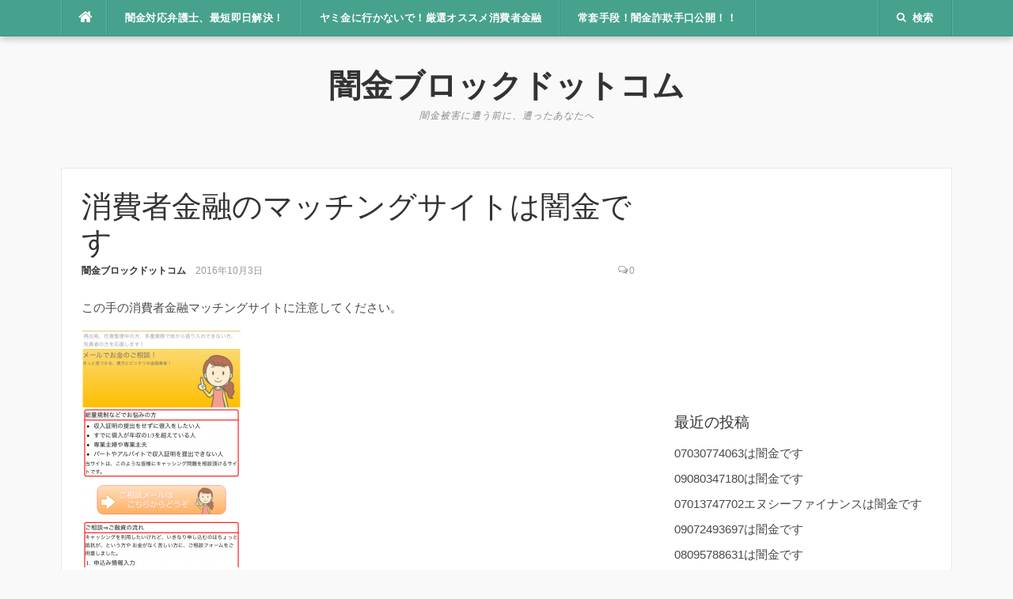

--- FILE ---
content_type: text/html; charset=UTF-8
request_url: http://yamikin-block.com/2016/10/03/%E6%B6%88%E8%B2%BB%E8%80%85%E9%87%91%E8%9E%8D%E3%81%AE%E3%83%9E%E3%83%83%E3%83%81%E3%83%B3%E3%82%B0%E3%82%B5%E3%82%A4%E3%83%88%E3%81%AF%E9%97%87%E9%87%91%E3%81%A7%E3%81%99/
body_size: 13012
content:
<!DOCTYPE html>
<html lang="ja">
<head>
<meta charset="UTF-8">
<meta name="viewport" content="width=device-width, initial-scale=1">
<link rel="profile" href="http://gmpg.org/xfn/11">
<link rel="pingback" href="http://yamikin-block.com/xmlrpc.php">

<title>消費者金融のマッチングサイトは闇金です &#8211; 闇金ブロックドットコム</title>
<meta name='robots' content='max-image-preview:large' />
<link rel='dns-prefetch' href='//cdn.jsdelivr.net' />
<link rel='dns-prefetch' href='//fonts.googleapis.com' />
<link rel='dns-prefetch' href='//www.googletagmanager.com' />
<link rel='dns-prefetch' href='//pagead2.googlesyndication.com' />
<link rel="alternate" type="application/rss+xml" title="闇金ブロックドットコム &raquo; フィード" href="http://yamikin-block.com/feed/" />
<link rel="alternate" type="application/rss+xml" title="闇金ブロックドットコム &raquo; コメントフィード" href="http://yamikin-block.com/comments/feed/" />
<link rel="alternate" type="application/rss+xml" title="闇金ブロックドットコム &raquo; 消費者金融のマッチングサイトは闇金です のコメントのフィード" href="http://yamikin-block.com/2016/10/03/%e6%b6%88%e8%b2%bb%e8%80%85%e9%87%91%e8%9e%8d%e3%81%ae%e3%83%9e%e3%83%83%e3%83%81%e3%83%b3%e3%82%b0%e3%82%b5%e3%82%a4%e3%83%88%e3%81%af%e9%97%87%e9%87%91%e3%81%a7%e3%81%99/feed/" />
<link rel="alternate" title="oEmbed (JSON)" type="application/json+oembed" href="http://yamikin-block.com/wp-json/oembed/1.0/embed?url=http%3A%2F%2Fyamikin-block.com%2F2016%2F10%2F03%2F%25e6%25b6%2588%25e8%25b2%25bb%25e8%2580%2585%25e9%2587%2591%25e8%259e%258d%25e3%2581%25ae%25e3%2583%259e%25e3%2583%2583%25e3%2583%2581%25e3%2583%25b3%25e3%2582%25b0%25e3%2582%25b5%25e3%2582%25a4%25e3%2583%2588%25e3%2581%25af%25e9%2597%2587%25e9%2587%2591%25e3%2581%25a7%25e3%2581%2599%2F" />
<link rel="alternate" title="oEmbed (XML)" type="text/xml+oembed" href="http://yamikin-block.com/wp-json/oembed/1.0/embed?url=http%3A%2F%2Fyamikin-block.com%2F2016%2F10%2F03%2F%25e6%25b6%2588%25e8%25b2%25bb%25e8%2580%2585%25e9%2587%2591%25e8%259e%258d%25e3%2581%25ae%25e3%2583%259e%25e3%2583%2583%25e3%2583%2581%25e3%2583%25b3%25e3%2582%25b0%25e3%2582%25b5%25e3%2582%25a4%25e3%2583%2588%25e3%2581%25af%25e9%2597%2587%25e9%2587%2591%25e3%2581%25a7%25e3%2581%2599%2F&#038;format=xml" />
<style id='wp-img-auto-sizes-contain-inline-css' type='text/css'>
img:is([sizes=auto i],[sizes^="auto," i]){contain-intrinsic-size:3000px 1500px}
/*# sourceURL=wp-img-auto-sizes-contain-inline-css */
</style>
<style id='wp-emoji-styles-inline-css' type='text/css'>

	img.wp-smiley, img.emoji {
		display: inline !important;
		border: none !important;
		box-shadow: none !important;
		height: 1em !important;
		width: 1em !important;
		margin: 0 0.07em !important;
		vertical-align: -0.1em !important;
		background: none !important;
		padding: 0 !important;
	}
/*# sourceURL=wp-emoji-styles-inline-css */
</style>
<style id='wp-block-library-inline-css' type='text/css'>
:root{--wp-block-synced-color:#7a00df;--wp-block-synced-color--rgb:122,0,223;--wp-bound-block-color:var(--wp-block-synced-color);--wp-editor-canvas-background:#ddd;--wp-admin-theme-color:#007cba;--wp-admin-theme-color--rgb:0,124,186;--wp-admin-theme-color-darker-10:#006ba1;--wp-admin-theme-color-darker-10--rgb:0,107,160.5;--wp-admin-theme-color-darker-20:#005a87;--wp-admin-theme-color-darker-20--rgb:0,90,135;--wp-admin-border-width-focus:2px}@media (min-resolution:192dpi){:root{--wp-admin-border-width-focus:1.5px}}.wp-element-button{cursor:pointer}:root .has-very-light-gray-background-color{background-color:#eee}:root .has-very-dark-gray-background-color{background-color:#313131}:root .has-very-light-gray-color{color:#eee}:root .has-very-dark-gray-color{color:#313131}:root .has-vivid-green-cyan-to-vivid-cyan-blue-gradient-background{background:linear-gradient(135deg,#00d084,#0693e3)}:root .has-purple-crush-gradient-background{background:linear-gradient(135deg,#34e2e4,#4721fb 50%,#ab1dfe)}:root .has-hazy-dawn-gradient-background{background:linear-gradient(135deg,#faaca8,#dad0ec)}:root .has-subdued-olive-gradient-background{background:linear-gradient(135deg,#fafae1,#67a671)}:root .has-atomic-cream-gradient-background{background:linear-gradient(135deg,#fdd79a,#004a59)}:root .has-nightshade-gradient-background{background:linear-gradient(135deg,#330968,#31cdcf)}:root .has-midnight-gradient-background{background:linear-gradient(135deg,#020381,#2874fc)}:root{--wp--preset--font-size--normal:16px;--wp--preset--font-size--huge:42px}.has-regular-font-size{font-size:1em}.has-larger-font-size{font-size:2.625em}.has-normal-font-size{font-size:var(--wp--preset--font-size--normal)}.has-huge-font-size{font-size:var(--wp--preset--font-size--huge)}.has-text-align-center{text-align:center}.has-text-align-left{text-align:left}.has-text-align-right{text-align:right}.has-fit-text{white-space:nowrap!important}#end-resizable-editor-section{display:none}.aligncenter{clear:both}.items-justified-left{justify-content:flex-start}.items-justified-center{justify-content:center}.items-justified-right{justify-content:flex-end}.items-justified-space-between{justify-content:space-between}.screen-reader-text{border:0;clip-path:inset(50%);height:1px;margin:-1px;overflow:hidden;padding:0;position:absolute;width:1px;word-wrap:normal!important}.screen-reader-text:focus{background-color:#ddd;clip-path:none;color:#444;display:block;font-size:1em;height:auto;left:5px;line-height:normal;padding:15px 23px 14px;text-decoration:none;top:5px;width:auto;z-index:100000}html :where(.has-border-color){border-style:solid}html :where([style*=border-top-color]){border-top-style:solid}html :where([style*=border-right-color]){border-right-style:solid}html :where([style*=border-bottom-color]){border-bottom-style:solid}html :where([style*=border-left-color]){border-left-style:solid}html :where([style*=border-width]){border-style:solid}html :where([style*=border-top-width]){border-top-style:solid}html :where([style*=border-right-width]){border-right-style:solid}html :where([style*=border-bottom-width]){border-bottom-style:solid}html :where([style*=border-left-width]){border-left-style:solid}html :where(img[class*=wp-image-]){height:auto;max-width:100%}:where(figure){margin:0 0 1em}html :where(.is-position-sticky){--wp-admin--admin-bar--position-offset:var(--wp-admin--admin-bar--height,0px)}@media screen and (max-width:600px){html :where(.is-position-sticky){--wp-admin--admin-bar--position-offset:0px}}

/*# sourceURL=wp-block-library-inline-css */
</style><style id='global-styles-inline-css' type='text/css'>
:root{--wp--preset--aspect-ratio--square: 1;--wp--preset--aspect-ratio--4-3: 4/3;--wp--preset--aspect-ratio--3-4: 3/4;--wp--preset--aspect-ratio--3-2: 3/2;--wp--preset--aspect-ratio--2-3: 2/3;--wp--preset--aspect-ratio--16-9: 16/9;--wp--preset--aspect-ratio--9-16: 9/16;--wp--preset--color--black: #000000;--wp--preset--color--cyan-bluish-gray: #abb8c3;--wp--preset--color--white: #ffffff;--wp--preset--color--pale-pink: #f78da7;--wp--preset--color--vivid-red: #cf2e2e;--wp--preset--color--luminous-vivid-orange: #ff6900;--wp--preset--color--luminous-vivid-amber: #fcb900;--wp--preset--color--light-green-cyan: #7bdcb5;--wp--preset--color--vivid-green-cyan: #00d084;--wp--preset--color--pale-cyan-blue: #8ed1fc;--wp--preset--color--vivid-cyan-blue: #0693e3;--wp--preset--color--vivid-purple: #9b51e0;--wp--preset--gradient--vivid-cyan-blue-to-vivid-purple: linear-gradient(135deg,rgb(6,147,227) 0%,rgb(155,81,224) 100%);--wp--preset--gradient--light-green-cyan-to-vivid-green-cyan: linear-gradient(135deg,rgb(122,220,180) 0%,rgb(0,208,130) 100%);--wp--preset--gradient--luminous-vivid-amber-to-luminous-vivid-orange: linear-gradient(135deg,rgb(252,185,0) 0%,rgb(255,105,0) 100%);--wp--preset--gradient--luminous-vivid-orange-to-vivid-red: linear-gradient(135deg,rgb(255,105,0) 0%,rgb(207,46,46) 100%);--wp--preset--gradient--very-light-gray-to-cyan-bluish-gray: linear-gradient(135deg,rgb(238,238,238) 0%,rgb(169,184,195) 100%);--wp--preset--gradient--cool-to-warm-spectrum: linear-gradient(135deg,rgb(74,234,220) 0%,rgb(151,120,209) 20%,rgb(207,42,186) 40%,rgb(238,44,130) 60%,rgb(251,105,98) 80%,rgb(254,248,76) 100%);--wp--preset--gradient--blush-light-purple: linear-gradient(135deg,rgb(255,206,236) 0%,rgb(152,150,240) 100%);--wp--preset--gradient--blush-bordeaux: linear-gradient(135deg,rgb(254,205,165) 0%,rgb(254,45,45) 50%,rgb(107,0,62) 100%);--wp--preset--gradient--luminous-dusk: linear-gradient(135deg,rgb(255,203,112) 0%,rgb(199,81,192) 50%,rgb(65,88,208) 100%);--wp--preset--gradient--pale-ocean: linear-gradient(135deg,rgb(255,245,203) 0%,rgb(182,227,212) 50%,rgb(51,167,181) 100%);--wp--preset--gradient--electric-grass: linear-gradient(135deg,rgb(202,248,128) 0%,rgb(113,206,126) 100%);--wp--preset--gradient--midnight: linear-gradient(135deg,rgb(2,3,129) 0%,rgb(40,116,252) 100%);--wp--preset--font-size--small: 13px;--wp--preset--font-size--medium: 20px;--wp--preset--font-size--large: 36px;--wp--preset--font-size--x-large: 42px;--wp--preset--spacing--20: 0.44rem;--wp--preset--spacing--30: 0.67rem;--wp--preset--spacing--40: 1rem;--wp--preset--spacing--50: 1.5rem;--wp--preset--spacing--60: 2.25rem;--wp--preset--spacing--70: 3.38rem;--wp--preset--spacing--80: 5.06rem;--wp--preset--shadow--natural: 6px 6px 9px rgba(0, 0, 0, 0.2);--wp--preset--shadow--deep: 12px 12px 50px rgba(0, 0, 0, 0.4);--wp--preset--shadow--sharp: 6px 6px 0px rgba(0, 0, 0, 0.2);--wp--preset--shadow--outlined: 6px 6px 0px -3px rgb(255, 255, 255), 6px 6px rgb(0, 0, 0);--wp--preset--shadow--crisp: 6px 6px 0px rgb(0, 0, 0);}:where(.is-layout-flex){gap: 0.5em;}:where(.is-layout-grid){gap: 0.5em;}body .is-layout-flex{display: flex;}.is-layout-flex{flex-wrap: wrap;align-items: center;}.is-layout-flex > :is(*, div){margin: 0;}body .is-layout-grid{display: grid;}.is-layout-grid > :is(*, div){margin: 0;}:where(.wp-block-columns.is-layout-flex){gap: 2em;}:where(.wp-block-columns.is-layout-grid){gap: 2em;}:where(.wp-block-post-template.is-layout-flex){gap: 1.25em;}:where(.wp-block-post-template.is-layout-grid){gap: 1.25em;}.has-black-color{color: var(--wp--preset--color--black) !important;}.has-cyan-bluish-gray-color{color: var(--wp--preset--color--cyan-bluish-gray) !important;}.has-white-color{color: var(--wp--preset--color--white) !important;}.has-pale-pink-color{color: var(--wp--preset--color--pale-pink) !important;}.has-vivid-red-color{color: var(--wp--preset--color--vivid-red) !important;}.has-luminous-vivid-orange-color{color: var(--wp--preset--color--luminous-vivid-orange) !important;}.has-luminous-vivid-amber-color{color: var(--wp--preset--color--luminous-vivid-amber) !important;}.has-light-green-cyan-color{color: var(--wp--preset--color--light-green-cyan) !important;}.has-vivid-green-cyan-color{color: var(--wp--preset--color--vivid-green-cyan) !important;}.has-pale-cyan-blue-color{color: var(--wp--preset--color--pale-cyan-blue) !important;}.has-vivid-cyan-blue-color{color: var(--wp--preset--color--vivid-cyan-blue) !important;}.has-vivid-purple-color{color: var(--wp--preset--color--vivid-purple) !important;}.has-black-background-color{background-color: var(--wp--preset--color--black) !important;}.has-cyan-bluish-gray-background-color{background-color: var(--wp--preset--color--cyan-bluish-gray) !important;}.has-white-background-color{background-color: var(--wp--preset--color--white) !important;}.has-pale-pink-background-color{background-color: var(--wp--preset--color--pale-pink) !important;}.has-vivid-red-background-color{background-color: var(--wp--preset--color--vivid-red) !important;}.has-luminous-vivid-orange-background-color{background-color: var(--wp--preset--color--luminous-vivid-orange) !important;}.has-luminous-vivid-amber-background-color{background-color: var(--wp--preset--color--luminous-vivid-amber) !important;}.has-light-green-cyan-background-color{background-color: var(--wp--preset--color--light-green-cyan) !important;}.has-vivid-green-cyan-background-color{background-color: var(--wp--preset--color--vivid-green-cyan) !important;}.has-pale-cyan-blue-background-color{background-color: var(--wp--preset--color--pale-cyan-blue) !important;}.has-vivid-cyan-blue-background-color{background-color: var(--wp--preset--color--vivid-cyan-blue) !important;}.has-vivid-purple-background-color{background-color: var(--wp--preset--color--vivid-purple) !important;}.has-black-border-color{border-color: var(--wp--preset--color--black) !important;}.has-cyan-bluish-gray-border-color{border-color: var(--wp--preset--color--cyan-bluish-gray) !important;}.has-white-border-color{border-color: var(--wp--preset--color--white) !important;}.has-pale-pink-border-color{border-color: var(--wp--preset--color--pale-pink) !important;}.has-vivid-red-border-color{border-color: var(--wp--preset--color--vivid-red) !important;}.has-luminous-vivid-orange-border-color{border-color: var(--wp--preset--color--luminous-vivid-orange) !important;}.has-luminous-vivid-amber-border-color{border-color: var(--wp--preset--color--luminous-vivid-amber) !important;}.has-light-green-cyan-border-color{border-color: var(--wp--preset--color--light-green-cyan) !important;}.has-vivid-green-cyan-border-color{border-color: var(--wp--preset--color--vivid-green-cyan) !important;}.has-pale-cyan-blue-border-color{border-color: var(--wp--preset--color--pale-cyan-blue) !important;}.has-vivid-cyan-blue-border-color{border-color: var(--wp--preset--color--vivid-cyan-blue) !important;}.has-vivid-purple-border-color{border-color: var(--wp--preset--color--vivid-purple) !important;}.has-vivid-cyan-blue-to-vivid-purple-gradient-background{background: var(--wp--preset--gradient--vivid-cyan-blue-to-vivid-purple) !important;}.has-light-green-cyan-to-vivid-green-cyan-gradient-background{background: var(--wp--preset--gradient--light-green-cyan-to-vivid-green-cyan) !important;}.has-luminous-vivid-amber-to-luminous-vivid-orange-gradient-background{background: var(--wp--preset--gradient--luminous-vivid-amber-to-luminous-vivid-orange) !important;}.has-luminous-vivid-orange-to-vivid-red-gradient-background{background: var(--wp--preset--gradient--luminous-vivid-orange-to-vivid-red) !important;}.has-very-light-gray-to-cyan-bluish-gray-gradient-background{background: var(--wp--preset--gradient--very-light-gray-to-cyan-bluish-gray) !important;}.has-cool-to-warm-spectrum-gradient-background{background: var(--wp--preset--gradient--cool-to-warm-spectrum) !important;}.has-blush-light-purple-gradient-background{background: var(--wp--preset--gradient--blush-light-purple) !important;}.has-blush-bordeaux-gradient-background{background: var(--wp--preset--gradient--blush-bordeaux) !important;}.has-luminous-dusk-gradient-background{background: var(--wp--preset--gradient--luminous-dusk) !important;}.has-pale-ocean-gradient-background{background: var(--wp--preset--gradient--pale-ocean) !important;}.has-electric-grass-gradient-background{background: var(--wp--preset--gradient--electric-grass) !important;}.has-midnight-gradient-background{background: var(--wp--preset--gradient--midnight) !important;}.has-small-font-size{font-size: var(--wp--preset--font-size--small) !important;}.has-medium-font-size{font-size: var(--wp--preset--font-size--medium) !important;}.has-large-font-size{font-size: var(--wp--preset--font-size--large) !important;}.has-x-large-font-size{font-size: var(--wp--preset--font-size--x-large) !important;}
/*# sourceURL=global-styles-inline-css */
</style>

<style id='classic-theme-styles-inline-css' type='text/css'>
/*! This file is auto-generated */
.wp-block-button__link{color:#fff;background-color:#32373c;border-radius:9999px;box-shadow:none;text-decoration:none;padding:calc(.667em + 2px) calc(1.333em + 2px);font-size:1.125em}.wp-block-file__button{background:#32373c;color:#fff;text-decoration:none}
/*# sourceURL=/wp-includes/css/classic-themes.min.css */
</style>
<link rel='stylesheet' id='codilight-lite-google-fonts-css' href='https://fonts.googleapis.com/css?family=Raleway%3A300%2C400%2C500%2C600%7CMerriweather&#038;subset=latin%2Clatin-ext' type='text/css' media='all' />
<link rel='stylesheet' id='codilight-lite-fontawesome-css' href='http://yamikin-block.com/wp-content/themes/codilight-lite/assets/css/font-awesome.min.css?ver=4.4.0' type='text/css' media='all' />
<link rel='stylesheet' id='codilight-lite-style-css' href='http://yamikin-block.com/wp-content/themes/codilight-lite/style.css?ver=6.9' type='text/css' media='all' />
<script type="text/javascript" src="http://yamikin-block.com/wp-includes/js/jquery/jquery.min.js?ver=3.7.1" id="jquery-core-js"></script>
<script type="text/javascript" src="http://yamikin-block.com/wp-includes/js/jquery/jquery-migrate.min.js?ver=3.4.1" id="jquery-migrate-js"></script>
<link rel="https://api.w.org/" href="http://yamikin-block.com/wp-json/" /><link rel="alternate" title="JSON" type="application/json" href="http://yamikin-block.com/wp-json/wp/v2/posts/588" /><link rel="EditURI" type="application/rsd+xml" title="RSD" href="http://yamikin-block.com/xmlrpc.php?rsd" />
<meta name="generator" content="WordPress 6.9" />
<link rel="canonical" href="http://yamikin-block.com/2016/10/03/%e6%b6%88%e8%b2%bb%e8%80%85%e9%87%91%e8%9e%8d%e3%81%ae%e3%83%9e%e3%83%83%e3%83%81%e3%83%b3%e3%82%b0%e3%82%b5%e3%82%a4%e3%83%88%e3%81%af%e9%97%87%e9%87%91%e3%81%a7%e3%81%99/" />
<link rel='shortlink' href='http://yamikin-block.com/?p=588' />
<meta name="generator" content="Redux 4.5.10" /><meta name="generator" content="Site Kit by Google 1.168.0" />
<!-- Site Kit が追加した Google AdSense メタタグ -->
<meta name="google-adsense-platform-account" content="ca-host-pub-2644536267352236">
<meta name="google-adsense-platform-domain" content="sitekit.withgoogle.com">
<!-- Site Kit が追加した End Google AdSense メタタグ -->

<!-- Google AdSense スニペット (Site Kit が追加) -->
<script type="text/javascript" async="async" src="https://pagead2.googlesyndication.com/pagead/js/adsbygoogle.js?client=ca-pub-2834392157273271&amp;host=ca-host-pub-2644536267352236" crossorigin="anonymous"></script>

<!-- (ここまで) Google AdSense スニペット (Site Kit が追加) -->
</head>

<body class="wp-singular post-template-default single single-post postid-588 single-format-standard wp-theme-codilight-lite">
<div id="page" class="hfeed site">
	<a class="skip-link screen-reader-text" href="#content">コンテンツへスキップ</a>
		<div id="topbar" class="site-topbar">
		<div class="container">
			<div class="topbar-left pull-left">
				<nav id="site-navigation" class="main-navigation" >
					<span class="home-menu"> <a href="http://yamikin-block.com/" rel="home"><i class="fa fa-home"></i></a></span>
					<span class="nav-toggle"><a href="#0" id="nav-toggle">メニュー<span></span></a></span>
					<ul class="ft-menu">
						<li id="menu-item-28" class="menu-item menu-item-type-post_type menu-item-object-page menu-item-28"><a href="http://yamikin-block.com/%e9%97%87%e9%87%91%e8%a2%ab%e5%ae%b3%e5%8d%b3%e6%97%a5%e8%a7%a3%e6%b1%ba/">闇金対応弁護士、最短即日解決！</a></li>
<li id="menu-item-36" class="menu-item menu-item-type-post_type menu-item-object-page menu-item-36"><a href="http://yamikin-block.com/%e9%97%87%e9%87%91%e4%bb%a5%e5%a4%96%e3%81%ae%e3%82%aa%e3%82%b9%e3%82%b9%e3%83%a1%e6%b6%88%e8%b2%bb%e8%80%85%e9%87%91%e8%9e%8d/">ヤミ金に行かないで！厳選オススメ消費者金融</a></li>
<li id="menu-item-354" class="menu-item menu-item-type-post_type menu-item-object-page menu-item-354"><a href="http://yamikin-block.com/%e5%b8%b8%e5%a5%97%e6%89%8b%e6%ae%b5%ef%bc%81%e9%97%87%e9%87%91%e8%a9%90%e6%ac%ba%e6%89%8b%e5%8f%a3%e5%85%ac%e9%96%8b%ef%bc%81%ef%bc%81/">常套手段！闇金詐欺手口公開！！</a></li>
					</ul>
				</nav><!-- #site-navigation -->
			</div>
			<div class="topbar-right pull-right">
				<ul class="topbar-elements">
										<li class="topbar-search">
						<a href="javascript:void(0)"><i class="search-icon fa fa-search"></i><span>検索</span></a>
						<div class="dropdown-content dropdown-search">
							<form role="search" method="get" class="search-form" action="http://yamikin-block.com/">
				<label>
					<span class="screen-reader-text">検索:</span>
					<input type="search" class="search-field" placeholder="検索&hellip;" value="" name="s" />
				</label>
				<input type="submit" class="search-submit" value="検索" />
			</form>						</div>
					</li>
										<div class="clear"></div>
				</ul>
			</div>
		</div>
	</div><!--#topbar-->
	
	<div class="mobile-navigation">
				<ul>
			<li class="menu-item menu-item-type-post_type menu-item-object-page menu-item-28"><a href="http://yamikin-block.com/%e9%97%87%e9%87%91%e8%a2%ab%e5%ae%b3%e5%8d%b3%e6%97%a5%e8%a7%a3%e6%b1%ba/">闇金対応弁護士、最短即日解決！</a></li>
<li class="menu-item menu-item-type-post_type menu-item-object-page menu-item-36"><a href="http://yamikin-block.com/%e9%97%87%e9%87%91%e4%bb%a5%e5%a4%96%e3%81%ae%e3%82%aa%e3%82%b9%e3%82%b9%e3%83%a1%e6%b6%88%e8%b2%bb%e8%80%85%e9%87%91%e8%9e%8d/">ヤミ金に行かないで！厳選オススメ消費者金融</a></li>
<li class="menu-item menu-item-type-post_type menu-item-object-page menu-item-354"><a href="http://yamikin-block.com/%e5%b8%b8%e5%a5%97%e6%89%8b%e6%ae%b5%ef%bc%81%e9%97%87%e9%87%91%e8%a9%90%e6%ac%ba%e6%89%8b%e5%8f%a3%e5%85%ac%e9%96%8b%ef%bc%81%ef%bc%81/">常套手段！闇金詐欺手口公開！！</a></li>
		</ul>
			</div>

		<header id="masthead" class="site-header" >
		<div class="container">
			<div class="site-branding">
				<p class="site-title"><a href="http://yamikin-block.com/" rel="home">闇金ブロックドットコム</a></p><p class="site-description">闇金被害に遭う前に、遭ったあなたへ</p>			</div><!-- .site-branding -->
		</div>
	</header><!-- #masthead -->
	
	<div id="content" class="site-content container right-sidebar">
		<div class="content-inside">
			<div id="primary" class="content-area">
				<main id="main" class="site-main" role="main">

				
					
<article id="post-588" class="post-588 post type-post status-publish format-standard hentry category-2 tag-582 tag-514 tag-581">
	<header class="entry-header entry-header-single">
		<h1 class="entry-title">消費者金融のマッチングサイトは闇金です</h1>		<div class="entry-meta entry-meta-1"><span class="author vcard"><a class="url fn n" href="http://yamikin-block.com/author/argent/">闇金ブロックドットコム</a></span><span class="entry-date"><time class="entry-date published" datetime="2016-10-03T21:37:46+09:00">2016年10月3日</time></span><span class="comments-link"><i class="fa fa-comments-o"></i><a href="http://yamikin-block.com/2016/10/03/%e6%b6%88%e8%b2%bb%e8%80%85%e9%87%91%e8%9e%8d%e3%81%ae%e3%83%9e%e3%83%83%e3%83%81%e3%83%b3%e3%82%b0%e3%82%b5%e3%82%a4%e3%83%88%e3%81%af%e9%97%87%e9%87%91%e3%81%a7%e3%81%99/#respond">0</a></span></div>	</header><!-- .entry-header -->

	
	<div class="entry-content">
		<p>この手の消費者金融マッチングサイトに注意してください。</p>
<p><a href="http://back-lane.xsrv.jp/wp-content/uploads/2016/10/IMG_2769.png"><img fetchpriority="high" decoding="async" class="alignnone size-medium wp-image-2324" src="http://back-lane.xsrv.jp/wp-content/uploads/2016/10/IMG_2769-201x300.png" alt="img_2769" width="201" height="300" /></a></p>
<p><span id="more-588"></span></p>
<p>&nbsp;</p>
<p>消費者金融に情報送信というのは嘘です。</p>
<p>闇金の情報抜きであり、営業リストに載ってしまいます。</p>
<p>&nbsp;</p>
<p>闇金に情報が渡ってしまうと、個人情報が売買されて延々と闇金と関わる羽目になります。</p>
<p><a href="http://yamikin-block.com/%e5%b8%b8%e5%a5%97%e6%89%8b%e6%ae%b5%ef%bc%81%e9%97%87%e9%87%91%e8%a9%90%e6%ac%ba%e6%89%8b%e5%8f%a3%e5%85%ac%e9%96%8b%ef%bc%81%ef%bc%81/">闇金被害</a>にお悩みの方は是非、<a href="http://yamikin-block.com/%e9%97%87%e9%87%91%e8%a2%ab%e5%ae%b3%e5%8d%b3%e6%97%a5%e8%a7%a3%e6%b1%ba/">弁護士に相談してみてください。<strong><span style="color: #ff0000;">相談無料</span></strong>です。</a></p>
<p><a href="http://yamikin-block.com/%e9%97%87%e9%87%91%e4%bb%a5%e5%a4%96%e3%81%ae%e3%82%aa%e3%82%b9%e3%82%b9%e3%83%a1%e6%b6%88%e8%b2%bb%e8%80%85%e9%87%91%e8%9e%8d/">闇金以外の<strong><em><span style="color: #ff0000;">審査が甘めな消費者金融</span></em></strong>はこちらをご確認ください。</a></p>
<p><script src="//pagead2.googlesyndication.com/pagead/js/adsbygoogle.js" async=""></script><br />
 <!-- 闇金サイト２　記事 --><br />
 <ins class="adsbygoogle" style="width: 300px; height: 250px; display: inline-block;" data-ad-client="ca-pub-2834392157273271" data-ad-slot="4464527543"></ins><br />
<script>// <![CDATA[
(adsbygoogle = window.adsbygoogle || []).push({});
// ]]&gt;</script><script async src="//pagead2.googlesyndication.com/pagead/js/adsbygoogle.js"></script><br />
<!-- レクタングルブロック --><br />
<ins class="adsbygoogle"
     style="display:inline-block;width:300px;height:250px"
     data-ad-client="ca-pub-2834392157273271"
     data-ad-slot="5399737949"></ins><br />
<script>
(adsbygoogle = window.adsbygoogle || []).push({});
</script></p>
			</div><!-- .entry-content -->

	<footer class="entry-footer">
		<div class="entry-taxonomies"><div class="entry-categories"><span>カテゴリー</span><ul class="post-categories">
	<li><a href="http://yamikin-block.com/category/%e9%97%87%e9%87%91%e6%83%85%e5%a0%b1/" rel="category tag">闇金情報</a></li></ul></div><div class="entry-tags"><span>タグ</span><ul class="post-tags"><li><a href="http://yamikin-block.com/tag/%e3%83%9e%e3%83%83%e3%83%81%e3%83%b3%e3%82%b0/" rel="tag">マッチング</a></li>
<li><a href="http://yamikin-block.com/tag/%e6%83%85%e5%a0%b1%e6%8a%9c%e3%81%8d/" rel="tag">情報抜き</a></li>
<li><a href="http://yamikin-block.com/tag/%e6%b6%88%e8%b2%bb%e8%80%85%e9%87%91%e8%9e%8d/" rel="tag">消費者金融</a></li></ul></div></div>
						<div class="post-navigation row">
			<div class="col-md-6">
								<span>前の記事</span>
				<h2 class="h5"><a href="http://yamikin-block.com/2016/10/02/keep%e3%82%ad%e3%83%bc%e3%83%97%e3%81%af%e9%97%87%e9%87%91%e3%81%a7%e3%81%99/" rel="prev">KEEP(キープ)は闇金です</a></h2>
							</div>
			<div class="col-md-6 post-navi-next">
								<span>次の記事</span>
				<h2 class="h5"><a href="http://yamikin-block.com/2016/10/04/%e3%82%ad%e3%83%a3%e3%83%83%e3%82%b7%e3%83%b3%e3%82%b0%e3%82%a4%e3%83%b3%e3%83%95%e3%82%a9%e3%83%a1%e3%83%bc%e3%82%b7%e3%83%a7%e3%83%b3%e3%81%af%e9%97%87%e9%87%91%e3%81%a7%e3%81%99/" rel="next">キャッシングインフォメーションは闇金です</a></h2>
							</div>
		</div>
		
	</footer><!-- .entry-footer -->
</article><!-- #post-## -->

					
<div id="comments" class="comments-area">

	
	
	
		<div id="respond" class="comment-respond">
		<h3 id="reply-title" class="comment-reply-title">コメントを残す <small><a rel="nofollow" id="cancel-comment-reply-link" href="/2016/10/03/%E6%B6%88%E8%B2%BB%E8%80%85%E9%87%91%E8%9E%8D%E3%81%AE%E3%83%9E%E3%83%83%E3%83%81%E3%83%B3%E3%82%B0%E3%82%B5%E3%82%A4%E3%83%88%E3%81%AF%E9%97%87%E9%87%91%E3%81%A7%E3%81%99/#respond" style="display:none;">コメントをキャンセル</a></small></h3><form action="http://yamikin-block.com/wp-comments-post.php" method="post" id="commentform" class="comment-form"><p class="comment-notes"><span id="email-notes">メールアドレスが公開されることはありません。</span> <span class="required-field-message"><span class="required">※</span> が付いている欄は必須項目です</span></p><p class="comment-form-comment"><label for="comment">コメント <span class="required">※</span></label> <textarea id="comment" name="comment" cols="45" rows="8" maxlength="65525" required></textarea></p><p class="comment-form-author"><label for="author">名前 <span class="required">※</span></label> <input id="author" name="author" type="text" value="" size="30" maxlength="245" autocomplete="name" required /></p>
<p class="comment-form-email"><label for="email">メール <span class="required">※</span></label> <input id="email" name="email" type="email" value="" size="30" maxlength="100" aria-describedby="email-notes" autocomplete="email" required /></p>
<p class="comment-form-url"><label for="url">サイト</label> <input id="url" name="url" type="url" value="" size="30" maxlength="200" autocomplete="url" /></p>
<p class="form-submit"><input name="submit" type="submit" id="submit" class="submit" value="コメントを送信" /> <input type='hidden' name='comment_post_ID' value='588' id='comment_post_ID' />
<input type='hidden' name='comment_parent' id='comment_parent' value='0' />
</p><p style="display: none !important;" class="akismet-fields-container" data-prefix="ak_"><label>&#916;<textarea name="ak_hp_textarea" cols="45" rows="8" maxlength="100"></textarea></label><input type="hidden" id="ak_js_1" name="ak_js" value="10"/><script>document.getElementById( "ak_js_1" ).setAttribute( "value", ( new Date() ).getTime() );</script></p><p class="tsa_param_field_tsa_" style="display:none;">email confirm<span class="required">*</span><input type="text" name="tsa_email_param_field___" id="tsa_email_param_field___" size="30" value="" />
	</p><p class="tsa_param_field_tsa_2" style="display:none;">post date<span class="required">*</span><input type="text" name="tsa_param_field_tsa_3" id="tsa_param_field_tsa_3" size="30" value="2026-01-15 09:39:49" />
	</p><p id="throwsSpamAway">日本語が含まれない投稿は無視されますのでご注意ください。（スパム対策）</p></form>	</div><!-- #respond -->
	
</div><!-- #comments -->

				
				</main><!-- #main -->
			</div><!-- #primary -->


		<div id="secondary" class="widget-area sidebar" role="complementary">
			<aside id="text-2" class="widget widget_text">			<div class="textwidget"><script async src="//pagead2.googlesyndication.com/pagead/js/adsbygoogle.js"></script>
<!-- 闇金サイト２　サイド -->
<ins class="adsbygoogle"
     style="display:inline-block;width:300px;height:250px"
     data-ad-client="ca-pub-2834392157273271"
     data-ad-slot="2987794345"></ins>
<script>
(adsbygoogle = window.adsbygoogle || []).push({});
</script></div>
		</aside>
		<aside id="recent-posts-2" class="widget widget_recent_entries">
		<h2 class="widget-title"><span>最近の投稿</span></h2>
		<ul>
											<li>
					<a href="http://yamikin-block.com/2026/01/13/07030774063%e3%81%af%e9%97%87%e9%87%91%e3%81%a7%e3%81%99/">07030774063は闇金です</a>
									</li>
											<li>
					<a href="http://yamikin-block.com/2026/01/12/09080347180%e3%81%af%e9%97%87%e9%87%91%e3%81%a7%e3%81%99/">09080347180は闇金です</a>
									</li>
											<li>
					<a href="http://yamikin-block.com/2025/12/18/07013747702%e3%82%a8%e3%83%8c%e3%82%b7%e3%83%bc%e3%83%95%e3%82%a1%e3%82%a4%e3%83%8a%e3%83%b3%e3%82%b9%e3%81%af%e9%97%87%e9%87%91%e3%81%a7%e3%81%99/">07013747702エヌシーファイナンスは闇金です</a>
									</li>
											<li>
					<a href="http://yamikin-block.com/2025/12/11/09072493697%e3%81%af%e9%97%87%e9%87%91%e3%81%a7%e3%81%99/">09072493697は闇金です</a>
									</li>
											<li>
					<a href="http://yamikin-block.com/2025/12/10/08095788631%e3%81%af%e9%97%87%e9%87%91%e3%81%a7%e3%81%99/">08095788631は闇金です</a>
									</li>
					</ul>

		</aside><aside id="categories-2" class="widget widget_categories"><h2 class="widget-title"><span>カテゴリー</span></h2>
			<ul>
					<li class="cat-item cat-item-1254"><a href="http://yamikin-block.com/category/%e3%83%95%e3%82%a1%e3%82%af%e3%82%bf%e3%83%aa%e3%83%b3%e3%82%b0/">ファクタリング</a>
</li>
	<li class="cat-item cat-item-1246"><a href="http://yamikin-block.com/category/%e3%83%9e%e3%83%83%e3%83%81%e3%83%b3%e3%82%b0%e3%82%b5%e3%82%a4%e3%83%88/">マッチングサイト</a>
</li>
	<li class="cat-item cat-item-29"><a href="http://yamikin-block.com/category/%e8%a9%90%e6%ac%ba/">詐欺</a>
</li>
	<li class="cat-item cat-item-2"><a href="http://yamikin-block.com/category/%e9%97%87%e9%87%91%e6%83%85%e5%a0%b1/">闇金情報</a>
</li>
			</ul>

			</aside><aside id="text-6" class="widget widget_text"><h2 class="widget-title"><span>【最短即日解決】闇金無料相談</span></h2>			<div class="textwidget"><a href="http://gp-af.com/link.php?i=5c08e6f5f3eae&m=5a20484d7f778&guid=ON">
<img src="http://gp-af.com/data.php?i=5c0e09449c472&m=5a20484d7f778" width="300" height="250" border="0" /></a></div>
		</aside><aside id="text-5" class="widget widget_text">			<div class="textwidget"><a href="http://gp-af.com/link.php?i=5754def7207d1&m=57540586d622c&guid=ON"><img src="http://gp-af.com/data.php?i=5754def7207d1&m=57540586d622c" width="300" height="250" border="0" /></a></div>
		</aside><aside id="archives-2" class="widget widget_archive"><h2 class="widget-title"><span>アーカイブ</span></h2>
			<ul>
					<li><a href='http://yamikin-block.com/2026/01/'>2026年1月</a></li>
	<li><a href='http://yamikin-block.com/2025/12/'>2025年12月</a></li>
	<li><a href='http://yamikin-block.com/2025/11/'>2025年11月</a></li>
	<li><a href='http://yamikin-block.com/2025/10/'>2025年10月</a></li>
	<li><a href='http://yamikin-block.com/2025/09/'>2025年9月</a></li>
	<li><a href='http://yamikin-block.com/2025/08/'>2025年8月</a></li>
	<li><a href='http://yamikin-block.com/2025/07/'>2025年7月</a></li>
	<li><a href='http://yamikin-block.com/2025/06/'>2025年6月</a></li>
	<li><a href='http://yamikin-block.com/2025/05/'>2025年5月</a></li>
	<li><a href='http://yamikin-block.com/2025/04/'>2025年4月</a></li>
	<li><a href='http://yamikin-block.com/2025/03/'>2025年3月</a></li>
	<li><a href='http://yamikin-block.com/2025/02/'>2025年2月</a></li>
	<li><a href='http://yamikin-block.com/2025/01/'>2025年1月</a></li>
	<li><a href='http://yamikin-block.com/2024/12/'>2024年12月</a></li>
	<li><a href='http://yamikin-block.com/2024/11/'>2024年11月</a></li>
	<li><a href='http://yamikin-block.com/2024/10/'>2024年10月</a></li>
	<li><a href='http://yamikin-block.com/2024/09/'>2024年9月</a></li>
	<li><a href='http://yamikin-block.com/2024/08/'>2024年8月</a></li>
	<li><a href='http://yamikin-block.com/2024/07/'>2024年7月</a></li>
	<li><a href='http://yamikin-block.com/2024/06/'>2024年6月</a></li>
	<li><a href='http://yamikin-block.com/2024/05/'>2024年5月</a></li>
	<li><a href='http://yamikin-block.com/2024/04/'>2024年4月</a></li>
	<li><a href='http://yamikin-block.com/2024/03/'>2024年3月</a></li>
	<li><a href='http://yamikin-block.com/2024/02/'>2024年2月</a></li>
	<li><a href='http://yamikin-block.com/2024/01/'>2024年1月</a></li>
	<li><a href='http://yamikin-block.com/2023/12/'>2023年12月</a></li>
	<li><a href='http://yamikin-block.com/2023/11/'>2023年11月</a></li>
	<li><a href='http://yamikin-block.com/2023/10/'>2023年10月</a></li>
	<li><a href='http://yamikin-block.com/2023/09/'>2023年9月</a></li>
	<li><a href='http://yamikin-block.com/2023/08/'>2023年8月</a></li>
	<li><a href='http://yamikin-block.com/2023/07/'>2023年7月</a></li>
	<li><a href='http://yamikin-block.com/2023/06/'>2023年6月</a></li>
	<li><a href='http://yamikin-block.com/2023/05/'>2023年5月</a></li>
	<li><a href='http://yamikin-block.com/2023/04/'>2023年4月</a></li>
	<li><a href='http://yamikin-block.com/2023/03/'>2023年3月</a></li>
	<li><a href='http://yamikin-block.com/2023/02/'>2023年2月</a></li>
	<li><a href='http://yamikin-block.com/2023/01/'>2023年1月</a></li>
	<li><a href='http://yamikin-block.com/2022/12/'>2022年12月</a></li>
	<li><a href='http://yamikin-block.com/2022/11/'>2022年11月</a></li>
	<li><a href='http://yamikin-block.com/2022/10/'>2022年10月</a></li>
	<li><a href='http://yamikin-block.com/2022/09/'>2022年9月</a></li>
	<li><a href='http://yamikin-block.com/2022/08/'>2022年8月</a></li>
	<li><a href='http://yamikin-block.com/2022/07/'>2022年7月</a></li>
	<li><a href='http://yamikin-block.com/2022/06/'>2022年6月</a></li>
	<li><a href='http://yamikin-block.com/2022/05/'>2022年5月</a></li>
	<li><a href='http://yamikin-block.com/2022/04/'>2022年4月</a></li>
	<li><a href='http://yamikin-block.com/2022/03/'>2022年3月</a></li>
	<li><a href='http://yamikin-block.com/2022/02/'>2022年2月</a></li>
	<li><a href='http://yamikin-block.com/2022/01/'>2022年1月</a></li>
	<li><a href='http://yamikin-block.com/2021/12/'>2021年12月</a></li>
	<li><a href='http://yamikin-block.com/2021/11/'>2021年11月</a></li>
	<li><a href='http://yamikin-block.com/2021/10/'>2021年10月</a></li>
	<li><a href='http://yamikin-block.com/2021/09/'>2021年9月</a></li>
	<li><a href='http://yamikin-block.com/2021/08/'>2021年8月</a></li>
	<li><a href='http://yamikin-block.com/2021/07/'>2021年7月</a></li>
	<li><a href='http://yamikin-block.com/2021/06/'>2021年6月</a></li>
	<li><a href='http://yamikin-block.com/2021/05/'>2021年5月</a></li>
	<li><a href='http://yamikin-block.com/2021/04/'>2021年4月</a></li>
	<li><a href='http://yamikin-block.com/2021/03/'>2021年3月</a></li>
	<li><a href='http://yamikin-block.com/2021/02/'>2021年2月</a></li>
	<li><a href='http://yamikin-block.com/2021/01/'>2021年1月</a></li>
	<li><a href='http://yamikin-block.com/2020/12/'>2020年12月</a></li>
	<li><a href='http://yamikin-block.com/2020/11/'>2020年11月</a></li>
	<li><a href='http://yamikin-block.com/2020/10/'>2020年10月</a></li>
	<li><a href='http://yamikin-block.com/2020/09/'>2020年9月</a></li>
	<li><a href='http://yamikin-block.com/2020/08/'>2020年8月</a></li>
	<li><a href='http://yamikin-block.com/2020/07/'>2020年7月</a></li>
	<li><a href='http://yamikin-block.com/2020/06/'>2020年6月</a></li>
	<li><a href='http://yamikin-block.com/2020/05/'>2020年5月</a></li>
	<li><a href='http://yamikin-block.com/2020/04/'>2020年4月</a></li>
	<li><a href='http://yamikin-block.com/2020/03/'>2020年3月</a></li>
	<li><a href='http://yamikin-block.com/2020/02/'>2020年2月</a></li>
	<li><a href='http://yamikin-block.com/2020/01/'>2020年1月</a></li>
	<li><a href='http://yamikin-block.com/2019/12/'>2019年12月</a></li>
	<li><a href='http://yamikin-block.com/2019/11/'>2019年11月</a></li>
	<li><a href='http://yamikin-block.com/2019/10/'>2019年10月</a></li>
	<li><a href='http://yamikin-block.com/2019/09/'>2019年9月</a></li>
	<li><a href='http://yamikin-block.com/2019/08/'>2019年8月</a></li>
	<li><a href='http://yamikin-block.com/2019/07/'>2019年7月</a></li>
	<li><a href='http://yamikin-block.com/2019/06/'>2019年6月</a></li>
	<li><a href='http://yamikin-block.com/2019/05/'>2019年5月</a></li>
	<li><a href='http://yamikin-block.com/2019/04/'>2019年4月</a></li>
	<li><a href='http://yamikin-block.com/2019/03/'>2019年3月</a></li>
	<li><a href='http://yamikin-block.com/2019/02/'>2019年2月</a></li>
	<li><a href='http://yamikin-block.com/2019/01/'>2019年1月</a></li>
	<li><a href='http://yamikin-block.com/2018/12/'>2018年12月</a></li>
	<li><a href='http://yamikin-block.com/2018/11/'>2018年11月</a></li>
	<li><a href='http://yamikin-block.com/2018/08/'>2018年8月</a></li>
	<li><a href='http://yamikin-block.com/2018/07/'>2018年7月</a></li>
	<li><a href='http://yamikin-block.com/2018/05/'>2018年5月</a></li>
	<li><a href='http://yamikin-block.com/2018/04/'>2018年4月</a></li>
	<li><a href='http://yamikin-block.com/2018/03/'>2018年3月</a></li>
	<li><a href='http://yamikin-block.com/2017/11/'>2017年11月</a></li>
	<li><a href='http://yamikin-block.com/2017/10/'>2017年10月</a></li>
	<li><a href='http://yamikin-block.com/2017/09/'>2017年9月</a></li>
	<li><a href='http://yamikin-block.com/2017/08/'>2017年8月</a></li>
	<li><a href='http://yamikin-block.com/2017/07/'>2017年7月</a></li>
	<li><a href='http://yamikin-block.com/2017/06/'>2017年6月</a></li>
	<li><a href='http://yamikin-block.com/2017/05/'>2017年5月</a></li>
	<li><a href='http://yamikin-block.com/2017/04/'>2017年4月</a></li>
	<li><a href='http://yamikin-block.com/2017/03/'>2017年3月</a></li>
	<li><a href='http://yamikin-block.com/2017/02/'>2017年2月</a></li>
	<li><a href='http://yamikin-block.com/2017/01/'>2017年1月</a></li>
	<li><a href='http://yamikin-block.com/2016/12/'>2016年12月</a></li>
	<li><a href='http://yamikin-block.com/2016/11/'>2016年11月</a></li>
	<li><a href='http://yamikin-block.com/2016/10/'>2016年10月</a></li>
	<li><a href='http://yamikin-block.com/2016/09/'>2016年9月</a></li>
	<li><a href='http://yamikin-block.com/2016/08/'>2016年8月</a></li>
	<li><a href='http://yamikin-block.com/2016/07/'>2016年7月</a></li>
	<li><a href='http://yamikin-block.com/2016/06/'>2016年6月</a></li>
			</ul>

			</aside><aside id="meta-2" class="widget widget_meta"><h2 class="widget-title"><span>メタ情報</span></h2>
		<ul>
						<li><a href="http://yamikin-block.com/wp-login.php">ログイン</a></li>
			<li><a href="http://yamikin-block.com/feed/">投稿フィード</a></li>
			<li><a href="http://yamikin-block.com/comments/feed/">コメントフィード</a></li>

			<li><a href="https://ja.wordpress.org/">WordPress.org</a></li>
		</ul>

		</aside>		</div><!-- #secondary -->
		</div> <!--#content-inside-->
	</div><!-- #content -->
	<div class="footer-shadow container">
		<div class="row">
			<div class="col-md-12">
								<img src="http://yamikin-block.com/wp-content/themes/codilight-lite/assets/images/footer-shadow.png" alt="" />
			</div>
		</div>
	</div>
	<footer id="colophon" class="site-footer" >
		<div class="container">

			
			<div class="site-info">
				<p>
					Copyright &copy; 2026 闇金ブロックドットコム. All Rights Reserved.				</p>
				Codilight Theme by <a href="http://www.famethemes.com/themes">FameThemes</a>			</div><!-- .site-info -->

		</div>
	</footer><!-- #colophon -->
</div><!-- #page -->

<script type="speculationrules">
{"prefetch":[{"source":"document","where":{"and":[{"href_matches":"/*"},{"not":{"href_matches":["/wp-*.php","/wp-admin/*","/wp-content/uploads/*","/wp-content/*","/wp-content/plugins/*","/wp-content/themes/codilight-lite/*","/*\\?(.+)"]}},{"not":{"selector_matches":"a[rel~=\"nofollow\"]"}},{"not":{"selector_matches":".no-prefetch, .no-prefetch a"}}]},"eagerness":"conservative"}]}
</script>
<script type="text/javascript" src="http://yamikin-block.com/wp-content/themes/codilight-lite/assets/js/libs.js?ver=20120206" id="codilight-lite-libs-js-js"></script>
<script type="text/javascript" src="http://yamikin-block.com/wp-content/themes/codilight-lite/assets/js/theme.js?ver=20120206" id="codilight-lite-theme-js-js"></script>
<script type="text/javascript" src="http://yamikin-block.com/wp-includes/js/comment-reply.min.js?ver=6.9" id="comment-reply-js" async="async" data-wp-strategy="async" fetchpriority="low"></script>
<script type="text/javascript" id="wp_slimstat-js-extra">
/* <![CDATA[ */
var SlimStatParams = {"transport":"ajax","ajaxurl_rest":"http://yamikin-block.com/wp-json/slimstat/v1/hit","ajaxurl_ajax":"http://yamikin-block.com/wp-admin/admin-ajax.php","ajaxurl_adblock":"http://yamikin-block.com/request/8877d4e0382d08403ce35fd81f335a01/","ajaxurl":"http://yamikin-block.com/wp-admin/admin-ajax.php","baseurl":"/","dnt":"noslimstat,ab-item","ci":"YTo0OntzOjEyOiJjb250ZW50X3R5cGUiO3M6NDoicG9zdCI7czo4OiJjYXRlZ29yeSI7czoxMzoiMiw1ODIsNTE0LDU4MSI7czoxMDoiY29udGVudF9pZCI7aTo1ODg7czo2OiJhdXRob3IiO3M6NjoiYXJnZW50Ijt9.7b0ff44b0bd4fd4adb782f22a9134591","wp_rest_nonce":"9f9e26c460"};
//# sourceURL=wp_slimstat-js-extra
/* ]]> */
</script>
<script defer type="text/javascript" src="https://cdn.jsdelivr.net/wp/wp-slimstat/tags/5.3.5/wp-slimstat.min.js" id="wp_slimstat-js"></script>
<script type="text/javascript" src="http://yamikin-block.com/wp-content/plugins/throws-spam-away/js/tsa_params.min.js?ver=3.8.1" id="throws-spam-away-script-js"></script>
<script id="wp-emoji-settings" type="application/json">
{"baseUrl":"https://s.w.org/images/core/emoji/17.0.2/72x72/","ext":".png","svgUrl":"https://s.w.org/images/core/emoji/17.0.2/svg/","svgExt":".svg","source":{"concatemoji":"http://yamikin-block.com/wp-includes/js/wp-emoji-release.min.js?ver=6.9"}}
</script>
<script type="module">
/* <![CDATA[ */
/*! This file is auto-generated */
const a=JSON.parse(document.getElementById("wp-emoji-settings").textContent),o=(window._wpemojiSettings=a,"wpEmojiSettingsSupports"),s=["flag","emoji"];function i(e){try{var t={supportTests:e,timestamp:(new Date).valueOf()};sessionStorage.setItem(o,JSON.stringify(t))}catch(e){}}function c(e,t,n){e.clearRect(0,0,e.canvas.width,e.canvas.height),e.fillText(t,0,0);t=new Uint32Array(e.getImageData(0,0,e.canvas.width,e.canvas.height).data);e.clearRect(0,0,e.canvas.width,e.canvas.height),e.fillText(n,0,0);const a=new Uint32Array(e.getImageData(0,0,e.canvas.width,e.canvas.height).data);return t.every((e,t)=>e===a[t])}function p(e,t){e.clearRect(0,0,e.canvas.width,e.canvas.height),e.fillText(t,0,0);var n=e.getImageData(16,16,1,1);for(let e=0;e<n.data.length;e++)if(0!==n.data[e])return!1;return!0}function u(e,t,n,a){switch(t){case"flag":return n(e,"\ud83c\udff3\ufe0f\u200d\u26a7\ufe0f","\ud83c\udff3\ufe0f\u200b\u26a7\ufe0f")?!1:!n(e,"\ud83c\udde8\ud83c\uddf6","\ud83c\udde8\u200b\ud83c\uddf6")&&!n(e,"\ud83c\udff4\udb40\udc67\udb40\udc62\udb40\udc65\udb40\udc6e\udb40\udc67\udb40\udc7f","\ud83c\udff4\u200b\udb40\udc67\u200b\udb40\udc62\u200b\udb40\udc65\u200b\udb40\udc6e\u200b\udb40\udc67\u200b\udb40\udc7f");case"emoji":return!a(e,"\ud83e\u1fac8")}return!1}function f(e,t,n,a){let r;const o=(r="undefined"!=typeof WorkerGlobalScope&&self instanceof WorkerGlobalScope?new OffscreenCanvas(300,150):document.createElement("canvas")).getContext("2d",{willReadFrequently:!0}),s=(o.textBaseline="top",o.font="600 32px Arial",{});return e.forEach(e=>{s[e]=t(o,e,n,a)}),s}function r(e){var t=document.createElement("script");t.src=e,t.defer=!0,document.head.appendChild(t)}a.supports={everything:!0,everythingExceptFlag:!0},new Promise(t=>{let n=function(){try{var e=JSON.parse(sessionStorage.getItem(o));if("object"==typeof e&&"number"==typeof e.timestamp&&(new Date).valueOf()<e.timestamp+604800&&"object"==typeof e.supportTests)return e.supportTests}catch(e){}return null}();if(!n){if("undefined"!=typeof Worker&&"undefined"!=typeof OffscreenCanvas&&"undefined"!=typeof URL&&URL.createObjectURL&&"undefined"!=typeof Blob)try{var e="postMessage("+f.toString()+"("+[JSON.stringify(s),u.toString(),c.toString(),p.toString()].join(",")+"));",a=new Blob([e],{type:"text/javascript"});const r=new Worker(URL.createObjectURL(a),{name:"wpTestEmojiSupports"});return void(r.onmessage=e=>{i(n=e.data),r.terminate(),t(n)})}catch(e){}i(n=f(s,u,c,p))}t(n)}).then(e=>{for(const n in e)a.supports[n]=e[n],a.supports.everything=a.supports.everything&&a.supports[n],"flag"!==n&&(a.supports.everythingExceptFlag=a.supports.everythingExceptFlag&&a.supports[n]);var t;a.supports.everythingExceptFlag=a.supports.everythingExceptFlag&&!a.supports.flag,a.supports.everything||((t=a.source||{}).concatemoji?r(t.concatemoji):t.wpemoji&&t.twemoji&&(r(t.twemoji),r(t.wpemoji)))});
//# sourceURL=http://yamikin-block.com/wp-includes/js/wp-emoji-loader.min.js
/* ]]> */
</script>

</body>
</html>


--- FILE ---
content_type: text/html; charset=UTF-8
request_url: http://yamikin-block.com/wp-admin/admin-ajax.php
body_size: 205
content:
234718.f10ac20bd4b81b8e1ca771e1e74cbf5a

--- FILE ---
content_type: text/html; charset=utf-8
request_url: https://www.google.com/recaptcha/api2/aframe
body_size: 268
content:
<!DOCTYPE HTML><html><head><meta http-equiv="content-type" content="text/html; charset=UTF-8"></head><body><script nonce="NpBr01H7LLOWr8awGi5Aaw">/** Anti-fraud and anti-abuse applications only. See google.com/recaptcha */ try{var clients={'sodar':'https://pagead2.googlesyndication.com/pagead/sodar?'};window.addEventListener("message",function(a){try{if(a.source===window.parent){var b=JSON.parse(a.data);var c=clients[b['id']];if(c){var d=document.createElement('img');d.src=c+b['params']+'&rc='+(localStorage.getItem("rc::a")?sessionStorage.getItem("rc::b"):"");window.document.body.appendChild(d);sessionStorage.setItem("rc::e",parseInt(sessionStorage.getItem("rc::e")||0)+1);localStorage.setItem("rc::h",'1768469994880');}}}catch(b){}});window.parent.postMessage("_grecaptcha_ready", "*");}catch(b){}</script></body></html>